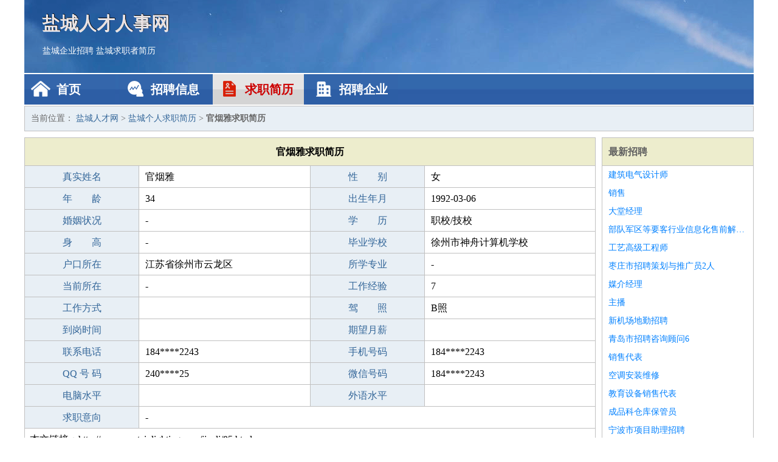

--- FILE ---
content_type: text/html
request_url: http://www.captainlighting.com/jianli/85.html
body_size: 2406
content:
<!DOCTYPE html>
<html>
<head>
<meta charset="UTF-8">
<meta name="viewport" content="width=device-width, initial-scale=1.0">
<meta http-equiv="X-UA-Compatible" content="IE=edge,chrome=1">
<meta name="applicable-device" content="pc,mobile">
<meta name="robots" content="all">
<meta name="keywords" content="官烟雅,官烟雅简历,官烟雅求职简历">
<title>官烟雅个人求职简历  盐城人才网</title>
<link rel="stylesheet" type="text/css" media="screen" href="/static/default/css/common.css?v=1768497645"/>
</head>
<body>
<div class="header inner">
<div class="mod-head">
<div class="hd">
<a href="/" class="logo">盐城人才人事网</a>
<a href="/zhaopin/">盐城企业招聘</a>
<a href="/jianli/">盐城求职者简历</a>
</div>
<div class="bd">
<div class="nav">
<a href="/" class="home">首页</a>
<a href="/zhaopin/" class="job">招聘信息</a>
<a href="/jianli/" class="jianli active">求职简历</a>
<a href="/qiye/" class="qiye">招聘企业</a>
</div>
</div>
</div>
</div>
<div class="container inner">
<div class="mod-breadcrumbs">
<div class="bd">
当前位置：
<a href="/">盐城人才网</a> &gt;
<a href="/jianli/">盐城个人求职简历</a> &gt;
<strong>官烟雅求职简历</strong>
</div>
</div>
<div class="main">
<div class="mod-table module">
<div class="hd">
<h1>官烟雅求职简历</h1>
</div>
<div class="bd">
<p>
<label>真实姓名</label>
<span>官烟雅</span>
<label>性　　别</label>
<span>女</span>
</p>
<p>
<label>年　　龄</label>
<span>34</span>
<label>出生年月</label>
<span>1992-03-06</span>
</p>
<p>
<label>婚姻状况</label>
<span>-</span>
<label>学　　历</label>
<span>职校/技校</span>
</p>
<p>
<label>身　　高</label>
<span>-</span>
<label>毕业学校</label>
<span>徐州市神舟计算机学校</span>
</p>
<p>
<label>户口所在</label>
<span>江苏省徐州市云龙区</span>
<label>所学专业</label>
<span>-</span>
</p>
<p>
<label>当前所在</label>
<span>-</span>
<label>工作经验</label>
<span>7</span>
</p>
<p>
<label>工作方式</label>
<span></span>
<label>驾　　照</label>
<span>B照</span>
</p>
<p>
<label>到岗时间</label>
<span></span>
<label>期望月薪</label>
<span></span>
</p>
<p>
<label>联系电话</label>
<span>184****2243</span>
<label>手机号码</label>
<span>184****2243</span>
</p>
<p>
<label>QQ 号 码</label>
<span>240****25</span>
<label>微信号码</label>
<span>184****2243</span>
</p>
<p>
<label>电脑水平</label>
<span></span>
<label>外语水平</label>
<span></span>
</p>
<p>
<label>求职意向</label>
<span class="big">-</span>
</p>
<p>
&nbsp;&nbsp;本文链接：http://www.captainlighting.com/jianli/85.html                </p>
</div>
</div>
</div>
<div class="side">
<div class="mod-recommed module">
<div class="hd">
<a href="/zhaopin/">最新招聘</a>
</div>
<div class="bd">
<ul>
<li>
<a href="/zhaopin/764.html" target="_blank">建筑电气设计师</a>
</li>
<li>
<a href="/zhaopin/763.html" target="_blank">销售</a>
</li>
<li>
<a href="/zhaopin/762.html" target="_blank">大堂经理</a>
</li>
<li>
<a href="/zhaopin/761.html" target="_blank">部队军区等要客行业信息化售前解决方案经理</a>
</li>
<li>
<a href="/zhaopin/760.html" target="_blank">工艺高级工程师</a>
</li>
<li>
<a href="/zhaopin/759.html" target="_blank">枣庄市招聘策划与推广员2人</a>
</li>
<li>
<a href="/zhaopin/758.html" target="_blank">媒介经理</a>
</li>
<li>
<a href="/zhaopin/757.html" target="_blank">主播</a>
</li>
<li>
<a href="/zhaopin/756.html" target="_blank">新机场地勤招聘</a>
</li>
<li>
<a href="/zhaopin/755.html" target="_blank">青岛市招聘咨询顾问6</a>
</li>
<li>
<a href="/zhaopin/754.html" target="_blank">销售代表</a>
</li>
<li>
<a href="/zhaopin/753.html" target="_blank">空调安装维修</a>
</li>
<li>
<a href="/zhaopin/752.html" target="_blank">教育设备销售代表</a>
</li>
<li>
<a href="/zhaopin/751.html" target="_blank">成品科仓库保管员</a>
</li>
<li>
<a href="/zhaopin/750.html" target="_blank">宁波市项目助理招聘</a>
</li>
</ul>
</div>
</div>
<div class="mod-recommed mod-hot module">
<div class="hd">
<a href="/jianli/">最新简历</a>
</div>
<div class="bd">
<ul>
<li>
<a href="/jianli/64.html" target="_blank">晏慧清</a>
</li>
<li>
<a href="/jianli/65.html" target="_blank">边星运</a>
</li>
<li>
<a href="/jianli/66.html" target="_blank">斯博义</a>
</li>
<li>
<a href="/jianli/67.html" target="_blank">柴涛磊</a>
</li>
<li>
<a href="/jianli/68.html" target="_blank">母彩瑾</a>
</li>
<li>
<a href="/jianli/69.html" target="_blank">赖倩慕</a>
</li>
<li>
<a href="/jianli/70.html" target="_blank">甘沐琳</a>
</li>
<li>
<a href="/jianli/71.html" target="_blank">华月泽</a>
</li>
<li>
<a href="/jianli/72.html" target="_blank">尚瑶絮</a>
</li>
<li>
<a href="/jianli/73.html" target="_blank">念励庭</a>
</li>
<li>
<a href="/jianli/74.html" target="_blank">印钦曲</a>
</li>
<li>
<a href="/jianli/75.html" target="_blank">吕月珺</a>
</li>
<li>
<a href="/jianli/76.html" target="_blank">共萱凝</a>
</li>
<li>
<a href="/jianli/77.html" target="_blank">支绍哲</a>
</li>
<li>
<a href="/jianli/78.html" target="_blank">尉迟古乾</a>
</li>
<li>
<a href="/jianli/79.html" target="_blank">牟惠影</a>
</li>
<li>
<a href="/jianli/80.html" target="_blank">吾国毅</a>
</li>
<li>
<a href="/jianli/81.html" target="_blank">贺棋兴</a>
</li>
<li>
<a href="/jianli/82.html" target="_blank">种少琪</a>
</li>
<li>
<a href="/jianli/83.html" target="_blank">楚鹏鼎</a>
</li>
<li>
<a href="/jianli/84.html" target="_blank">戴含瑛</a>
</li>
<li>
<a href="/jianli/85.html" target="_blank">官烟雅</a>
</li>
<li>
<a href="/jianli/86.html" target="_blank">沙德明</a>
</li>
<li>
<a href="/jianli/87.html" target="_blank">郝若恒</a>
</li>
<li>
<a href="/jianli/88.html" target="_blank">宁寒翔</a>
</li>
<li>
<a href="/jianli/89.html" target="_blank">龚纹铃</a>
</li>
</ul>
</div>
</div>
</div>
</div>
<div class="footer">
<div class="inner">
<div class="mod-foot">
<p><a href="//www.captainlighting.com/">盐城人才招聘网-盐城人事人才网-盐城人才网招聘网</a></p>
<p><a href="//www.captainlighting.com/" target="_blank">关于我们</a>
<a href="//www.captainlighting.com/" target="_blank">盐城人才网</a>  <a href="//www.captainlighting.com/sitemap.xml" target="_blank">网站地图</a> Copyright &copy; 2010-2026  All Rights Reserved.
</p>
</div>
</div>
</div>
<script src="/static/default/script/jquery-1.11.0.min.js"></script>
<script src="/static/default/script/common.js"></script>
<script defer src="https://static.cloudflareinsights.com/beacon.min.js/vcd15cbe7772f49c399c6a5babf22c1241717689176015" integrity="sha512-ZpsOmlRQV6y907TI0dKBHq9Md29nnaEIPlkf84rnaERnq6zvWvPUqr2ft8M1aS28oN72PdrCzSjY4U6VaAw1EQ==" data-cf-beacon='{"version":"2024.11.0","token":"966a8e3bd11346eaaf4e91f96c1071e5","r":1,"server_timing":{"name":{"cfCacheStatus":true,"cfEdge":true,"cfExtPri":true,"cfL4":true,"cfOrigin":true,"cfSpeedBrain":true},"location_startswith":null}}' crossorigin="anonymous"></script>
</body>
</html>
